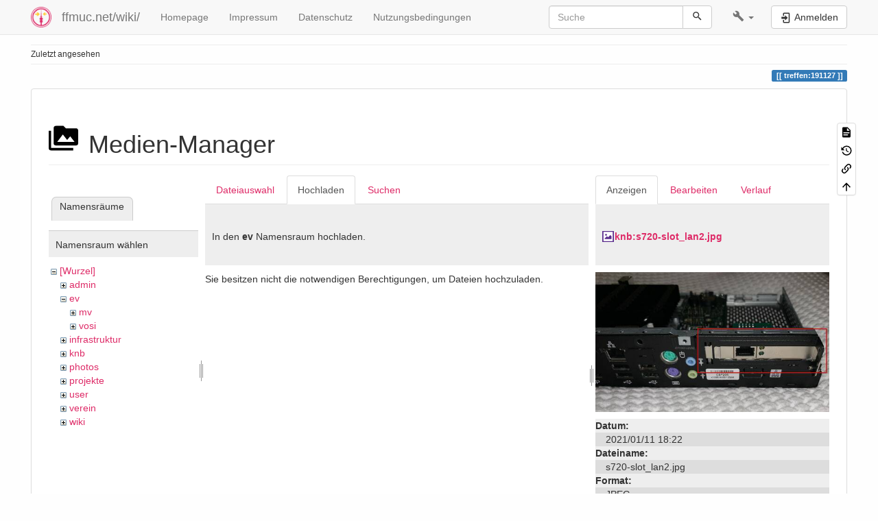

--- FILE ---
content_type: text/javascript
request_url: https://ffmuc.net/wiki/lib/plugins/datatables/assets/datatables.net-fixedcolumns-dt/js/fixedColumns.dataTables.min.js
body_size: 214
content:
/*! DataTables integration for DataTables' FixedColumns
 * © SpryMedia Ltd - datatables.net/license
 */
!function(t){var d,o;"function"==typeof define&&define.amd?define(["jquery","datatables.net-dt","datatables.net-fixedcolumns"],function(e){return t(e,window,document)}):"object"==typeof exports?(d=require("jquery"),o=function(e,n){n.fn.dataTable||require("datatables.net-dt")(e,n),n.fn.dataTable.FixedColumns||require("datatables.net-fixedcolumns")(e,n)},"undefined"==typeof window?module.exports=function(e,n){return e=e||window,n=n||d(e),o(e,n),t(n,0,e.document)}:(o(window,d),module.exports=t(d,window,window.document))):t(jQuery,window,document)}(function(e,n,t,d){"use strict";return e.fn.dataTable});